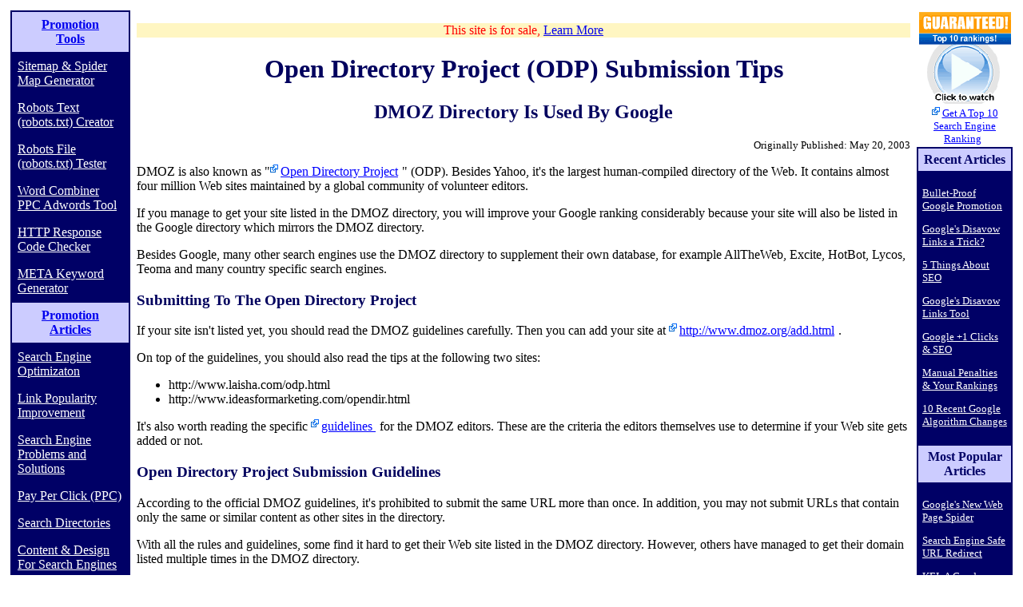

--- FILE ---
content_type: text/html
request_url: http://searchenginepromotionhelp.com/m/articles/search-directories/open-directory-submit-tips.php
body_size: 4609
content:
<!DOCTYPE HTML PUBLIC "-//W3C//DTD HTML 4.01 Transitional//EN"
        "http://www.w3.org/TR/html4/loose.dtd">
<HTML>
	<HEAD>
		<META HTTP-EQUIV="Content-Type" CONTENT="text/html; charset=iso-8859-1">
<!-- phpdigInclude -->
		<TITLE>
			Open Directory Project (ODP) Submission Tips 
		</TITLE>
<!--
	-->
		<META NAME="DESCRIPTION" CONTENT="Open Directory Project (ODP) Submission Tips">
<!--
-->
<!-- phpdigExclude -->
<!--Start top include articles-top.incl.php-->
<!-- Site created by B.B. (www.site-webmaster.com) -->

<link href="/m/site-general/site-styles.css" rel="stylesheet" type="text/css">
<link rel="icon" href="/m/site-general/images/site-general/favicon.ico" type="image/x-icon">
<link rel="shortcut icon" href="/m/site-general/images/site-general/favicon.ico" type="image/x-icon">
</head>

<body bgcolor="#FFFFFF">
<table width="100%" align="center" border="0" cellpadding="3">
<tr>
<td align="left" valign="top">
<!--menu table start-->
<TABLE ALIGN="left" CELLPADDING="7" WIDTH="150" BORDER="0" BGCOLOR="#000066">

<!--
++++++++++++++++++++++++++++++++++++++++++++++++++++++++++++++++++
	start tools-->
	<TR>
		<TD CLASS="link-heading">
			<A HREF="/m/site-general/pages/promotion-tools.php">
				Promotion 
				<BR>
				Tools 
			</A>
		</TD>
	</TR>
	<TR CLASS="menu-link">
		<TD>
			<A CLASS="left-menu-anchor" HREF="/m/spider-map/creator.php">
				Sitemap &amp; Spider 
				<BR>
				Map Generator 
			</A>
		</TD>
	</TR>
	<TR CLASS="menu-link">
		<TD>
			<A CLASS="left-menu-anchor" HREF="/m/robots-text-creator/simple-robots-creator.php">
				Robots Text 
				<BR>
				(robots.txt) Creator 
			</A>
		</TD>
	</TR>
	<TR CLASS="menu-link">
		<TD>
			<A CLASS="left-menu-anchor" HREF="/m/robots-text-tester/robots-checker.php">
				Robots File 
				<BR>
				(robots.txt) Tester 
			</A>
		</TD>
	</TR>
	<TR CLASS="menu-link">
		<TD>
			<A CLASS="left-menu-anchor" HREF="/m/keywords-combiner/word-combinations.php">
				Word Combiner 
				<BR>
				PPC Adwords Tool 
			</A>
		</TD>
	</TR>
	<TR CLASS="menu-link">
		<TD>
			<A CLASS="left-menu-anchor" HREF="/m/http-server-response/code-checker.php">
				HTTP Response 
				<BR>
				Code Checker 
			</A>
		</TD>
	</TR>
	<TR CLASS="menu-link">
		<TD>
			<A CLASS="left-menu-anchor" HREF="/m/keywords/processor.php">
				META Keyword Generator 
			</A>
		</TD>
	</TR>
<!--
++++++++++++++++++++++++++++++++++++++++++++++++++++++++++++++++++
start articles-->
	<TR>
		<TD CLASS="link-heading">
			<A HREF="/m/articles/indexes/promotion-help-articles-1.php">
				Promotion 
				<BR>
				Articles 
			</A>
		</TD>
	</TR>
	<TR CLASS="menu-link">
		<TD>
			<A CLASS="left-menu-anchor" HREF="/m/articles/search-engine-optimization/index.php">
				Search Engine Optimizaton 
			</A>
		</TD>
	</TR>
	<TR CLASS="menu-link">
		<TD>
			<A CLASS="left-menu-anchor" HREF="/m/articles/link-popularity-improvement/index.php">
				Link Popularity Improvement 
			</A>
		</TD>
	</TR>
	<TR CLASS="menu-link">
		<TD>
			<A CLASS="left-menu-anchor" HREF="/m/articles/search-engine-problems/index.php">
				Search Engine Problems and Solutions 
			</A>
		</TD>
	</TR>
	<TR CLASS="menu-link">
		<TD>
			<A CLASS="left-menu-anchor" HREF="/m/articles/pay-per-click/index.php">
				Pay Per Click (PPC) 
			</A>
		</TD>
	</TR>
	<TR CLASS="menu-link">
		<TD>
			<A CLASS="left-menu-anchor" HREF="/m/articles/search-directories/index.php">
				Search Directories 
			</A>
		</TD>
	</TR>
	<TR CLASS="menu-link">
		<TD>
			<A CLASS="left-menu-anchor" HREF="/m/articles/site-content-design/index.php">
				Content &amp; Design For Search Engines 
			</A>
		</TD>
	</TR>
	<TR CLASS="menu-link">
		<TD>
			<A CLASS="left-menu-anchor" HREF="/m/articles/promotion-encyclopedia/index.php">
				Promotion Encyclopedia 
			</A>
		</TD>
	</TR>
<!--
++++++++++++++++++++++++++++++++++++++++++++++++++++++++++++++++++
	start general-->
	<TR>
		<TD CLASS="link-heading">
			General 
		</TD>
	</TR>
	<TR CLASS="menu-link">
		<TD>
			<A CLASS="left-menu-anchor" HREF="/m/site-general/pages/thank-you-link.php">
				Thank Us 
				<BR>
				With A Link 
			</A>
		</TD>
	</TR>
	<TR CLASS="menu-link">
		<TD>
			<A CLASS="left-menu-anchor" HREF="/m/site-general/pages/contact.php">
				Contact&#160;Us 
			</A>
		</TD>
	</TR>
	<TR CLASS="menu-link">
		<TD>
			<A CLASS="left-menu-anchor" HREF="/">
				Home 
			</A>
		</TD>
	</TR>
</TABLE>
<!--menu table End-->
</td>

<td align="left" valign="top"><p class="top-notice" align='center'>
This site is for sale, 
<a href="/m/site-general/pages/this-site-for-sale.php">
Learn More
</a>
</p>

<!--END top include articles-top.incl.php-->

<!--seph-articles.tmpl-->
<!-- #bbinclude ":comments:top-update-note.html.incl" -->
<!-- 
Revised on 2/7/05 at  3:09 PM
http://www.searchenginepromotionhelp.com/m/articles/search-directories/open-directory-submit-tips.php
-->
<!-- end bbinclude -->
<!-- phpdigInclude -->
<!-- start body-content -->
	<H1 ALIGN="center" CLASS="site-standard-headings">
		Open Directory Project (ODP) Submission Tips 
	</H1>
<H2 ALIGN="center" CLASS="site-standard-headings">
	DMOZ Directory Is Used By Google 
</H2>
<!--
	-->
<P ALIGN="RIGHT" CLASS="news-page-published-date">
Originally Published: May 20, 2003 
</P>
<!--
	-->
<P CLASS="newsletter-paragraph">
DMOZ is also known as &quot;<A HREF="http://www.dmoz.org" TARGET="_blank" REL="nofollow" CLASS="external-link">Open Directory Project</A>&quot; (ODP). Besides Yahoo, it's the largest human-compiled directory of the Web. It contains almost four million Web sites maintained by a global community of volunteer editors. 
</P>
<P CLASS="newsletter-paragraph">
If you manage to get your site listed in the DMOZ directory, you will improve your Google ranking considerably because your site will also be listed in the Google directory which mirrors the DMOZ directory. 
</P>
<P CLASS="newsletter-paragraph">
Besides Google, many other search engines use the DMOZ directory to supplement their own database, for example AllTheWeb, Excite, HotBot, Lycos, Teoma and many country specific search engines. 
</P>
<H3 ALIGN="left" CLASS="site-standard-headings">
Submitting To The Open Directory Project 
</H3>
<P CLASS="newsletter-paragraph">
If your site isn't listed yet, you should read the DMOZ guidelines carefully. Then you can add your site at 
<A HREF="http://www.dmoz.org/add.html" TARGET="_blank" REL="nofollow" CLASS="external-link">
	http://www.dmoz.org/add.html</A>. 
</P>
<P CLASS="newsletter-paragraph">
On top of the guidelines, you should also read the tips at the following two sites: 
</P>
<UL>
<LI>
	http://www.laisha.com/odp.html 
</LI>
<LI>
	http://www.ideasformarketing.com/opendir.html 
</LI>
</UL>
<P CLASS="newsletter-paragraph">
It's also worth reading the specific 
<A HREF="http://dmoz.org/guidelines.html" TARGET="_blank" REL="nofollow" CLASS="external-link">
	guidelines 
</A>
for the DMOZ editors. These are the criteria the editors themselves use to determine if your Web site gets added or not. 
</P>
<H3 ALIGN="left" CLASS="site-standard-headings">
Open Directory Project Submission Guidelines 
</H3>
<P CLASS="newsletter-paragraph">
According to the official DMOZ guidelines, it's prohibited to submit the same URL more than once. In addition, you may not submit URLs that contain only the same or similar content as other sites in the directory. 
</P>
<P CLASS="newsletter-paragraph">
With all the rules and guidelines, some find it hard to get their Web site listed in the DMOZ directory. However, others have managed to get their domain listed multiple times in the DMOZ directory. 
</P>
<P CLASS="newsletter-paragraph">
Recently, the people at nameintelligence.com compiled a list of domains that have 5 or more listings in the DMOZ directory. You can see the list here: http://www.whois.sc/internet-statistics/dmoz-listings.html . 
</P>
<P CLASS="newsletter-paragraph">
This Web page also tells you where you can report any abuse of the DMOZ guidelines. 
</P>
<P CLASS="newsletter-paragraph">
In general, it takes up to three weeks or more for your site to appear on any of the search engines that use the DMOZ data. For example, last time Google needed several months to update their directory listings. 
</P>
<P CLASS="newsletter-paragraph">
If you submitted your site and it was not listed after 3-4 weeks, you may want to ask about your site's status at the 
<A HREF="http://www.resource-zone.com/" TARGET="_blank" REL="nofollow" CLASS="external-link">
	public forum 
</A>
of the DMOZ editors. 
</P>
<P CLASS="newsletter-paragraph">
You can also try submitting your site to the next level up of the directory to see if you can get some attention of another editor. 
</P>
<P CLASS="newsletter-paragraph">
Finally, remember that the DMOZ directory is maintained by humans. Using tricks that get your site listed in the search engines will not work here and may prevent your site from getting listed at all. 
</P>
<P CLASS="newsletter-paragraph">
However, if you carefully follow the tips on the Web pages mentioned above, it's very likely that your Web site will be listed in the DMOZ directory and thus that your Web site will improve its ranking on Google. 
</P>
<!--
	-->
<!--
	-->
<BLOCKQUOTE CLASS="editors-note">
<B>
	Editor's Note: 
</B>
For help submitting to other directories see: [<A HREF="how-to-get-listed.php">Internet Directories: How To Get Listed</A>. If you are having problems getting accepted by ODP see: [<A HREF="why-not-accepted-1.php">Internet Directories: Directory Rejection Causes, Part 1</A>]. Also note that submissions to ODP can now take more than a year to be reviewed. 
</BLOCKQUOTE>
<!-- end body-content -->
<!-- phpdigExclude -->
<BLOCKQUOTE CLASS="news-source-credit">
<!-- 
%%%%%%%%%%%%%%%%%%%%%%%%%%%%%%%%%%%%%%%%%%%%%%%%%%%%%%%%%%%%%%%%%%
 -->
<!-- 11/13/12 updated: -->
<p align="left">Copyright by Axandra GmbH, publishers of <a href="http://www.searchenginepromotionhelp.com/m/site-general/pages/affiliate-links-for-you.php" title=
"SEOProfiler, a complete SEO software solution." target="_blank" rel="nofollow" class="external-link">SEOProfiler, a
complete SEO software solution.</a></p>

<p align="left"><a href="http://www.searchenginepromotionhelp.com/m/site-general/pages/affiliate-links-for-you.php" title=
"SEOProfiler, a complete SEO software solution." target="_blank" rel="nofollow" class="external-link">Try SEOProfiler
for free.</a></p>

<p align="left"><small>All product names, copyrights and trademarks mentioned in this newsletter are owned by their
respective trademark and copyright holders.</small></p><!-- 
%%%%%%%%%%%%%%%%%%%%%%%%%%%%%%%%%%%%%%%%%%%%%%%%%%%%%%%%%%%%%%%%%%
 -->
</BLOCKQUOTE>
<!-- start the links to all articles -->
<H3 ALIGN="center" CLASS="site-standard-headings">
Site Promotion Articles Indexes: 
</H3>
<TABLE BORDER="1" WIDTH="400" CELLSPACING="0" CELLPADDING="2" ALIGN="center" BGCOLOR="#FFFFFF">
<!-- 
	..................................................................
 -->
	<TR>
		<TD CLASS="menu-heading">
			All Articles Listings 
		</TD>
	</TR>
	<TR>
		<TD CLASS="menu-item">
			<A HREF="/m/articles/indexes/promotion-help-articles-1.php">
				Articles By Name 
			</A>
		</TD>
	</TR>
	<TR>
		<TD CLASS="menu-item">
			<A HREF="/m/articles/indexes/articles-by-year-current-year.php">
				Articles By Date 
			</A>
		</TD>
	</TR>
<!-- 
	..................................................................
 -->
	<TR>
		<TD CLASS="menu-heading">
			Articles By Category 
		</TD>
	</TR>
	<TR>
		<TD CLASS="menu-item">
			<A HREF="/m/articles/link-popularity-improvement/index.php">
				Link Popularity Improvement 
			</A>
		</TD>
	</TR>
	<TR>
		<TD CLASS="menu-item">
			<A HREF="/m/articles/pay-per-click/index.php">
				Pay Per Click (PPC) 
			</A>
		</TD>
	</TR>	<TR>
		<TD CLASS="menu-item">
			<A HREF="/m/articles/promotion-encyclopedia/index.php">
				Promotion Encyclopedia 
			</A>
		</TD>
	</TR>
	<TR>
		<TD CLASS="menu-item">
			<A HREF="/m/articles/search-directories/index.php">
				Search Directories 
			</A>
		</TD>
	</TR>
	<TR>
		<TD CLASS="menu-item">
			<A HREF="/m/articles/search-engine-optimization/index.php">
				Search Engine Optimization 
			</A>
		</TD>
	</TR>
	<TR>
		<TD CLASS="menu-item">
			<A HREF="/m/articles/search-engine-problems/index.php">
				Search Engine Problems And Solutions 
			</A>
		</TD>
	</TR>
	<TR>
		<TD CLASS="menu-item">
			<A HREF="/m/articles/site-content-design/index.php">
				Site Content And Design For Search Engines 
			</A>
		</TD>
	</TR>

<!-- 
	..................................................................
 -->
	<TR>
		<TD CLASS="menu-heading">
			Search Engine Specific Articles 
		</TD>
	</TR>
	<TR>
		<TD CLASS="menu-item">
			<A HREF="/m/articles/indexes/google-promotion.php">
				Google Articles 
			</A>
		</TD>
	</TR>
	<TR>
		<TD CLASS="menu-item">
			<A HREF="/m/articles/indexes/yahoo-promotion.php">
				Yahoo Articles 
			</A>
		</TD>
	</TR>
</TABLE>
<!-- End the links to all articles -->
</TD>
<TD ALIGN="left" VALIGN="top">
<!-- third column content -->
<TABLE BORDER="0" WIDTH="120" CELLSPACING="0" CELLPADDING="2" ALIGN="center" BGCOLOR="#FFFFFF">
	<TR>
		<TD ALIGN="center">
			<A HREF="/_promotion-tools-information/ibp-intro-small-box.php" TARGET="_blank" REL="nofollow">
				 <IMG SRC="/m/site-general/images/axandra-images/rightbox_2011_115x115.gif" ALT="Guaranteed Top 10 Search Engine Ranking" ALIGN="middle">
			</A>
		</TD>
	</TR>
	<TR>
		<TD ALIGN="center">
			<SMALL>
				<A HREF="/_promotion-tools-information/ibp-intro-small-box.php" TARGET="_blank" CLASS="external-link" REL="nofollow">
					Get A Top 10 
					<BR>
					Search Engine Ranking 
				</A>
			</SMALL>
			<BR>
		</TD>
	</TR>
</TABLE>

<!--place holder for ad at top of columns
articles-column-top.incl.php-->
<!--place holder for ad at top of all columns-->
<TABLE BORDER="0" WIDTH="120" ALIGN="center" BGCOLOR="#000066" CELLPADDING="5">
	<TR>
		<TD CLASS="link-heading">
			Recent Articles 
		</TD>
	</TR>
	<TR>
		<TD CLASS="right-article-cell">
<!-- File Revised On: 11/18/12 at 11:13 -->
<P><A HREF="/m/articles/search-engine-optimization/bullet_proof_way_promote_your_site.php" CLASS="right-menu-anchor">Bullet-Proof  Google Promotion</A></P>
<P><A HREF="/m/articles/search-engine-problems/is-google-disavow-tool-a-trick.php" CLASS="right-menu-anchor">Google's Disavow Links a Trick?</A></P>
<P><A HREF="/m/articles/search-engine-optimization/5_things_about_current_seo.php" CLASS="right-menu-anchor">5 Things About SEO</A></P>
<P><A HREF="/m/articles/search-engine-problems/disavow-links-tool.php" CLASS="right-menu-anchor">Google's Disavow Links Tool</A></P>
<P><A HREF="/m/articles/search-engine-optimization/google-plus-authorship-official-statement.php" CLASS="right-menu-anchor">Google +1 Clicks &amp; SEO</A></P>
<P><A HREF="/m/articles/search-engine-problems/google_statement_manual_penalties_your_rankings.php" CLASS="right-menu-anchor">Manual Penalties &amp; Your Rankings</A></P>
<P><A HREF="/m/articles/search-engine-optimization/google-official-recent-algorithm-changes.php" CLASS="right-menu-anchor">10 Recent Google Algorithm Changes</A></P>		</TD>
	</TR>
</TABLE>
<TABLE BORDER="0" WIDTH="120" ALIGN="center" BGCOLOR="#000066" CELLPADDING="5">
	<TR>
		<TD CLASS="link-heading">
			Most Popular Articles 
<!-- 9/20/07 created manually from logs -->
		</TD>
	</TR>
	<TR>
		<TD CLASS="right-article-cell">
			<P>
				<A HREF="/m/articles/search-engine-optimization/googles-new-spider.php" CLASS="right-menu-anchor">
					Google's New Web Page Spider 
				</A>
			</P>
			<P>
				<A HREF="/m/articles/search-engine-problems/url-redirect-safe.php" CLASS="right-menu-anchor">
					Search Engine Safe URL Redirect 
				</A>
			</P>
			<P>
				<A HREF="/m/articles/search-engine-optimization/kei-good-indicator.php" CLASS="right-menu-anchor">
					KEI: A Good Indicator For Useful Keywords? 
				</A>
			</P>
			<P>
				<A HREF="/m/articles/search-engine-problems/domain-redirection.php" CLASS="right-menu-anchor">
					Google PR Improved With Domain Redirection 
				</A>
			</P>
			<P>
				<A HREF="/m/articles/search-engine-problems/google-ban-1.php" CLASS="right-menu-anchor">
					Dealing With A Google Ban 
				</A>
			</P>
			<P>
				<A HREF="/m/articles/search-engine-optimization/google-suggest.php" CLASS="right-menu-anchor">
					All You Need To Know About Google Suggest 
				</A>
			</P>
			<P>
				<A HREF="/m/articles/search-engine-problems/guilt-by-association.php" CLASS="right-menu-anchor">
					Is Your WebSite Guilty By Association? 
				</A>
			</P>
		</TD>
	</TR>
</TABLE>

<!--place holder for ad at bottom of columns
articles-column-bottom.incl.php-->

<!--all-pages-column-bottom.incl.php-->


<!--Start Bottom include articles-bottom-b.incl.php-->
</td>
</tr>
<tr>
	<td>
		&nbsp; 
	</td>
	<td>
<P ALIGN="center">
	<A HREF="/m/site-general/pages/site-map.php">
		Search Engine Promotion Help Site Map 
	</A>
</P>
<P ALIGN="center">

	<IMG BORDER="0" SRC="/m/site-general/images/site-general/w3c-valid-html401.png" ALT="Valid HTML 4.01!" HEIGHT="31" WIDTH="88">

</P><P ALIGN="center"><SMALL>&#169;
2026 
<A HREF="/">Search Engine Promotion Help</A><BR>January 25 2026 13:23 UTC</SMALL>
</P>

	</td>
</tr>
</table>
</body>
<!--END Bottom include articles-bottom-b.incl.php-->
</html>


--- FILE ---
content_type: text/css
request_url: http://searchenginepromotionhelp.com/m/site-general/site-styles.css
body_size: 2226
content:
/* styles added by Bob: */

/* 12/2/03 site_standard-headings sets the color for headers, need to change all heading tags
to just this tag
 */
 

  /*
 ++++++++++++++++++++++++++++++++++++++++++++++++++++++++++++++++++
 11/29/05 for articles listings on right:
*/

.article-box-header
{
	font-size: medium;
	font-weight: bold;
	color: black;
	text-align: center;
	background-color: #0099CC;
}

.short-article-title
{
	font-size: small;
}

.right-menu-cell
{
	color: white;
	background-color: #000066;
}

.right-article-cell
{
	font-size: small;
	color: white;
	background-color: #000066;
}


a.right-menu-anchor:link
{
	text-decoration: underline;
	color: white;
	background: transparent;
}

a.right-menu-anchor:visited
{
	text-decoration: underline;
	color: white;
	background: transparent;
}

a.right-menu-anchor:hover
{
	text-decoration: none;
	color: #000000;
	background: #ccf;
}

a.right-menu-anchor:active
{
	text-decoration: none;
	color: black;
	background: #ff9;
}
 /*
 ++++++++++++++++++++++++++++++++++++++++++++++++++++++++++++++++++
 11/24/05 for the newsletter listings by date:
*/
  
.article-year-header
{
	color: #000000;
	font-size: large;
	background-color: #CCCCCC;
	font-weight: bold;
}
  
.article-header
{
	color: #000000;
	font-size: medium;
	background-color: #CCCCCC;
	font-weight: bold;
}
  
   
.article-date
{
	color: #000000;
	background-color: white;
	font-size: small;
} 
   
.article-title
{
	color: #000000;
	background-color: white; 
} 

/*
6/24/09 highlight form input field with background color
*/

.form_input
{
	background-color: #CCFFCC;
}


/*
++++++++++++++++++++++++++++++++++++++++++++++++++++++++++++++++++
10/14/05 for the keyword combiner form:
*/
 
.required-items
{
	color: #000000;
	font-size: 14px;
	background-color: #FF9999;
	font-weight: bold;
}
 
  
.optional-items-header
{
	color: #000000;
	font-size: 14px;
	background-color: #99FF99;
	font-weight: bold;
}
 
   
.optional-items
{
	color: #000000;
	font-size: 12px;
	background-color: #99FF99;
}
   
.merged-words-output
{
	background-color: #CCCCFF;
}
/*
++++++++++++++++++++++++++++++++++++++++++++++++++++++++++++++++++
3/22/05 bright yellow background:
*/
.bright-highlight
{
	background-color: #ffff00;
}

/*
12/11/07 a milder yellow highlight:
*/

.mild-highlight
{
	background-color: #FFF6C2;
}

/*
3/15/08 for putting notices on top of all pages:
*/
.top-notice
{
	background-color: #FFF6C2;
	color: red;
}



/*  styles needing definiition:  CLASS="page-bottom-links", paragroph-links-menu */
.site-standard-headings { color: #00005E; }

/*
++++++++++++++++++++++++++++++++++++++++++++++++++++++++++++++++++
3/19/05 for the table for paid links
*/

table.paid-links
{
	background-color: #005100;
	font-size: 10px;
	padding: 1px;
	text-align: center;
	color: #005100;
	width: 120px;
}

tr.first-row
{

}

td.first-cell
{
	vertical-align: top;
	background-image: url(images/site-general/image_2010-06-20.png);
	min-height: 20px;
	max-height: 20px;
}

td.second-cell
{
	color: #000000;
	background-color: #ffffff;
	font-family: Verdana, Helvetica, Arial, sans-serif;
	font-weight: normal;
	padding: 2px;
}


/*
++++++++++++++++++++++++++++++++++++++++++++++++++++++++++++++++++
used for displaying the results of the robots-checker.php 2/11/05 
*/
.robot-status-good
{
	background-color: #FFFFFF;
}

.robot-status-bad
{
	background-color: #F30;
}

/* ++++++++++++++++++++++++++++++++++++++++++++++++++++++++++++++++++ */
/*
used in /m/z-static-includes/content-pieces/links-to-all-articles-indexes.incl.php:
*/

.menu-heading
{
	color: #000066;
	font-size: 16px;
	font-weight: bold;
	text-align: left;
	background-color: #CCCCCC;
}

.menu-item
{
	color: #000066;
	font-size: medium;
	text-align: left;
	text-indent: 10px;
}
/* ++++++++++++++++++++++++++++++++++++++++++++++++++++++++++++++++++ */
/* 2 link definitions for left hand menu:   */

.link-heading
{
	color: #000066;
	font-size: 16px;
	font-weight: bold;
	background-color: #CCCCFF;
	text-align: center;
}

.menu-link
{
	color: white;
	background-color: #000066;
	border: thin solid #FFFFFF;
}


/*  end 2 link definitions for left hand menu:  */
/* ++++++++++++++++++++++++++++++++++++++++++++++++++++++++++++++++++ */


/* heading at bottom of articles */
.bottom-link-heading
{
	color: #00005E;
	background-color: #CCCCCC;
	border: 1px solid;
	font-weight: bold;
}

/* links at bottom of articles pages: */
.paragroph-links-menu
{
	color: black;
	font-size: small;
}

.site-map-description
{
	color: black;
	background-color: #CCCCCC;
	left: 10px;
	right: 10px;
	padding: 10px;
}

/* 12/10/03 used on the resources (links) page: */

.resource-link
{
	color: black;
	background-color: transparent;
	font-size: medium;
}

.resource-description
{
	color: black;
	background-color: transparent;
	font-size: medium;
}


/* 12/2/03 styles used on newletter pages, these tags are applied from code
1/5/06 removed 	text-align: center;
 */
.editors-note
{
	font-family: Courier, "Courier New", monospace;
	font-size: small;
	background-color: transparent;
	border: 1px solid black;
	padding: 3px;
}

/* +++++++++++++++++++++++++++++++  Newsletters: */


/* #00005E; is the color of my left side graphic */
.news-page-heading { color: #00005E; }
.news-page-title { color: #00005E; }
.news-page-published-date { font-size: small; }

.news-page-author
{
	font-size: medium;
	color: black;
}

/*2/13/05 this page's number*/
.news-page-part-number{
	font-size: small;
	text-align: center;

}

/* 8/6/04 the continued on block */
.news-page-continued-on
{
	font-size: small;
	text-align: center;
}

/* 8/6/04 the from block */
.news-page-continued-from
{
	font-size: small;
	text-align: center;
}


/* used for source credit @ bottom of each page: */
.news-source-credit
{
	background-color: #CCCCCC;
	display: block;
	border: solid;
	padding: 5px;
}


/* 2/10/05 used to show sample code like redirects: */
.code-sample
{
	background-color: #CCC;

 }

left-menu-cell
{
	font-size: medium;
	background-color: #FFFFFF;
}

a.left-menu-anchor:link
{
	text-decoration: underline;
	color: white;
	background: transparent;
}

a.left-menu-anchor:visited
{
	text-decoration: underline;
	color: white;
	background: transparent;
}

a.left-menu-anchor:hover
{
	text-decoration: none;
	color: #000000;
	background: #ccf;
}

a.left-menu-anchor:active
{
	text-decoration: none;
	color: black;
	background: #ff9;
}

/* start first place tags */
.DefaultFont
{
	text-decoration: none;
	color: #000000;
	font-family: Arial, Helvetica, sans-serif;
	font-size: 14px;
}

.ArialFont
{
	text-decoration: none;
	color: #000000;
	font-family: Arial, Helvetica, sans-serif;
}

.QuoteFont
{
	text-decoration: none;
	font-style: italic;
	color: #000000;
	font-family: Arial, Helvetica, sans-serif;
	font-size: 12px;
}

.WhiteBold
{
	text-decoration: none;
	font-weight: bold;
	color: #FFFFFF;
	font-family: Arial, Helvetica, sans-serif;
	font-size: 14px;
}

.BoldHeader
{
	text-decoration: none;
	font-weight: bold;
	color: #000000;
	font-family: Arial, Helvetica, sans-serif;
	font-size: 17px;
}

.BoldHeaderWhite
{
	text-decoration: none;
	font-weight: bold;
	color: #FFFFFF;
	font-family: Arial, Helvetica, sans-serif;
	font-size: 19px;
}

.BlueBold
{
	text-decoration: none;
	font-weight: bold;
	color: Navy;
	font-family: Arial, Helvetica, sans-serif;
	font-size: 14px;
}

a.default:link
{
	font-size: 14px;
	text-decoration: underline;
	color: #00357A;
	font-family: Arial, Helvetica, sans-serif;
}

a.default:visited
{
	font-size: 14px;
	text-decoration: underline;
	color: #00357A;
	font-family: Arial, Helvetica, sans-serif;
}


/*
==================================================================
start anchors:
*/


/*
******************************************************************
7/4/07 
anchors added to show dollar sign for paid external inline links

*/
a.paid-external-inline-link:link
{
	background-image: url(/m/site-general/images/site-general/paid-external-inline-link.png );
	color: #0000ff;
	text-decoration: underline;
	background-repeat: no-repeat;
	padding: 0 5px 0 13px;
}


a.paid-external-inline-link:visited
{
	background-image: url(/m/site-general/images/site-general/paid-external-inline-link.png );
	color: #0000ff;
	text-decoration: underline;
	background-repeat: no-repeat;
	padding: 0 5px 0 13px;
}

a.paid-external-inline-link:hover
{
	background-image: url(/m/site-general/images/site-general/paid-external-inline-link.png );
	color: #0000ff;
	text-decoration: underline;
	background-repeat: no-repeat;
	padding: 0 5px 0 13px;
}

/*
******************************************************************
end anchors added to show icon for external inline links
*/	



/*
******************************************************************
5/10/05
anchors added to show icon for external links
*/
a.external-link:link
{
	background-image: url(/m/site-general/images/site-general/external-link.png);
	color: #0000ff;
	text-decoration: underline;
	background-repeat: no-repeat;
	padding: 0 5px 0 13px;
}


a.external-link:visited
{
	background-image: url(/m/site-general/images/site-general/external-link.png);
	color: #0000ff;
	text-decoration: underline;
	background-repeat: no-repeat;
	padding: 0 5px 0 13px;
}

a.external-link:hover
{
	background-image: url(/m/site-general/images/site-general/external-link.png);
	color: #0000ff;
	text-decoration: underline;
	background-repeat: no-repeat;
	padding: 0 5px 0 13px;
}

/*
******************************************************************
end anchors added to show icon for external links
*/	
	
	
	
	
	
a.default:active
{
	font-size: 14px;
	text-decoration: underline;
	color: #00357A;
	font-family: Arial, Helvetica, sans-serif;
}

a.default:hover
{
	font-size: 14px;
	text-decoration: none;
	color: #EFA70B;
	font-family: Arial, Helvetica, sans-serif;
}

a.defaultSm:link
{
	font-size: 12px;
	text-decoration: underline;
	color: #00357A;
	font-family: Arial, Helvetica, sans-serif;
}

a.defaultSm:visited
{
	font-size: 12px;
	text-decoration: underline;
	color: #00357A;
	font-family: Arial, Helvetica, sans-serif;
}

a.defaultSm:active
{
	font-size: 12px;
	text-decoration: underline;
	color: #00357A;
	font-family: Arial, Helvetica, sans-serif;
}

a.defaultSm:hover
{
	font-size: 12px;
	text-decoration: none;
	color: #EFA70B;
	font-family: Arial, Helvetica, sans-serif;
}

a.navu:link
{
	font-size: 12px;
	font-weight: bold;
	text-decoration: underline;
	color: #FFFFFF;
	font-family: Arial, Helvetica, sans-serif;
}

a.navu:visited
{
	font-size: 12px;
	font-weight: bold;
	text-decoration: underline;
	color: #FFFFFF;
	font-family: Arial, Helvetica, sans-serif;
}

a.navu:active
{
	font-size: 12px;
	font-weight: bold;
	text-decoration: underline;
	color: #FFFFFF;
	font-family: Arial, Helvetica, sans-serif;
}

a.navu:hover
{
	font-size: 12px;
	font-weight: bold;
	text-decoration: none;
	color: #FFCE31;
	font-family: Arial, Helvetica, sans-serif;
}

a.nav:link
{
	font-size: 12px;
	font-weight: bold;
	text-decoration: none;
	color: #FFFFFF;
	font-family: Arial, Helvetica, sans-serif;
}

a.nav:visited
{
	font-size: 12px;
	font-weight: bold;
	text-decoration: none;
	color: #FFFFFF;
	font-family: Arial, Helvetica, sans-serif;
}

a.nav:active
{
	font-size: 12px;
	font-weight: bold;
	text-decoration: none;
	color: #FFFFFF;
	font-family: Arial, Helvetica, sans-serif;
}

a.nav:hover
{
	font-size: 12px;
	font-weight: bold;
	text-decoration: none;
	color: #FFCE31;
	font-family: Arial, Helvetica, sans-serif;
}
